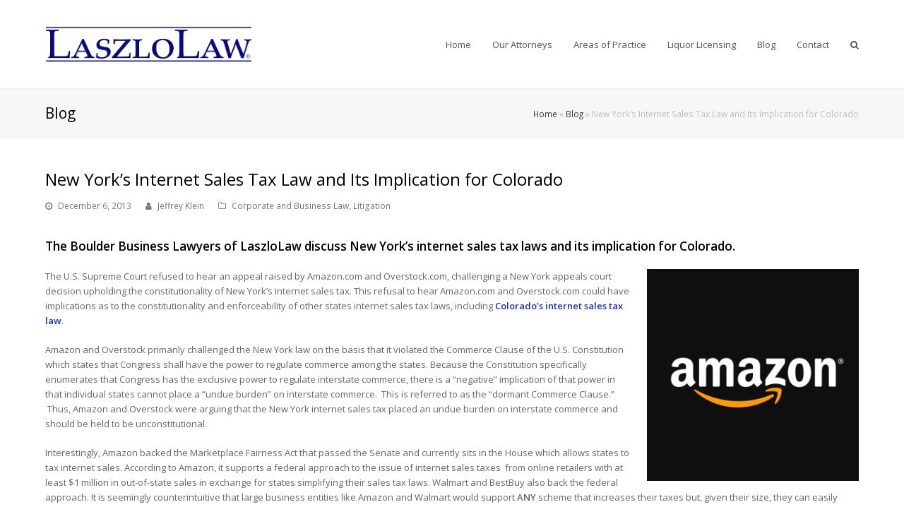

--- FILE ---
content_type: text/html; charset=UTF-8
request_url: https://www.laszlolaw.com/boulder-business-lawyer-colorado-internet-sales-tax/
body_size: 13942
content:
<!DOCTYPE html>
<html lang="en" itemscope itemtype="http://schema.org/WebPage">
<head>
<meta charset="UTF-8">
<link rel="profile" href="http://gmpg.org/xfn/11">
<meta name='robots' content='index, follow, max-image-preview:large, max-snippet:-1, max-video-preview:-1' />
<meta name="viewport" content="width=device-width, initial-scale=1">
<meta name="generator" content="Total WordPress Theme 4.6.1" />
<meta http-equiv="X-UA-Compatible" content="IE=edge" />

	<!-- This site is optimized with the Yoast SEO plugin v20.2.1 - https://yoast.com/wordpress/plugins/seo/ -->
	<title>Boulder Business Lawyer | LaszloLaw | Colorado&#039;s Internet Sales Tax</title>
	<meta name="description" content="The Boulder business lawyers of LaszloLaw counsel established and startup businesses on a variety of legal needs, including business formation, litigation and risk management concerns, and trademarks. Contact our Boulder business lawyers today at 303-926-0410 or online today." />
	<link rel="canonical" href="https://www.laszlolaw.com/boulder-business-lawyer-colorado-internet-sales-tax/" />
	<meta property="og:locale" content="en_US" />
	<meta property="og:type" content="article" />
	<meta property="og:title" content="Boulder Business Lawyer | LaszloLaw | Colorado&#039;s Internet Sales Tax" />
	<meta property="og:description" content="The Boulder business lawyers of LaszloLaw counsel established and startup businesses on a variety of legal needs, including business formation, litigation and risk management concerns, and trademarks. Contact our Boulder business lawyers today at 303-926-0410 or online today." />
	<meta property="og:url" content="https://www.laszlolaw.com/boulder-business-lawyer-colorado-internet-sales-tax/" />
	<meta property="og:site_name" content="LaszloLaw" />
	<meta property="article:published_time" content="2013-12-06T20:21:02+00:00" />
	<meta name="author" content="Jeffrey Klein" />
	<meta name="twitter:card" content="summary_large_image" />
	<meta name="twitter:creator" content="@laszlolaw" />
	<meta name="twitter:site" content="@laszlolaw" />
	<meta name="twitter:label1" content="Written by" />
	<meta name="twitter:data1" content="Jeffrey Klein" />
	<meta name="twitter:label2" content="Est. reading time" />
	<meta name="twitter:data2" content="4 minutes" />
	<script type="application/ld+json" class="yoast-schema-graph">{"@context":"https://schema.org","@graph":[{"@type":"Article","@id":"https://www.laszlolaw.com/boulder-business-lawyer-colorado-internet-sales-tax/#article","isPartOf":{"@id":"https://www.laszlolaw.com/boulder-business-lawyer-colorado-internet-sales-tax/"},"author":{"name":"Jeffrey Klein","@id":"https://www.laszlolaw.com/#/schema/person/bd20e52e05f8156ac65e399a67122756"},"headline":"New York&#8217;s Internet Sales Tax Law and Its Implication for Colorado","datePublished":"2013-12-06T20:21:02+00:00","dateModified":"2013-12-06T20:21:02+00:00","mainEntityOfPage":{"@id":"https://www.laszlolaw.com/boulder-business-lawyer-colorado-internet-sales-tax/"},"wordCount":864,"publisher":{"@id":"https://www.laszlolaw.com/#organization"},"image":{"@id":"https://www.laszlolaw.com/boulder-business-lawyer-colorado-internet-sales-tax/#primaryimage"},"thumbnailUrl":"","keywords":["amazon","boulder business attorney","boulder business lawyer","colorado business attorney","colorado business lawyer","colorado internet sales tax","new york internet sales tax","overstock"],"articleSection":["Corporate and Business Law","Litigation"],"inLanguage":"en"},{"@type":"WebPage","@id":"https://www.laszlolaw.com/boulder-business-lawyer-colorado-internet-sales-tax/","url":"https://www.laszlolaw.com/boulder-business-lawyer-colorado-internet-sales-tax/","name":"Boulder Business Lawyer | LaszloLaw | Colorado's Internet Sales Tax","isPartOf":{"@id":"https://www.laszlolaw.com/#website"},"primaryImageOfPage":{"@id":"https://www.laszlolaw.com/boulder-business-lawyer-colorado-internet-sales-tax/#primaryimage"},"image":{"@id":"https://www.laszlolaw.com/boulder-business-lawyer-colorado-internet-sales-tax/#primaryimage"},"thumbnailUrl":"","datePublished":"2013-12-06T20:21:02+00:00","dateModified":"2013-12-06T20:21:02+00:00","description":"The Boulder business lawyers of LaszloLaw counsel established and startup businesses on a variety of legal needs, including business formation, litigation and risk management concerns, and trademarks. Contact our Boulder business lawyers today at 303-926-0410 or online today.","breadcrumb":{"@id":"https://www.laszlolaw.com/boulder-business-lawyer-colorado-internet-sales-tax/#breadcrumb"},"inLanguage":"en","potentialAction":[{"@type":"ReadAction","target":["https://www.laszlolaw.com/boulder-business-lawyer-colorado-internet-sales-tax/"]}]},{"@type":"ImageObject","inLanguage":"en","@id":"https://www.laszlolaw.com/boulder-business-lawyer-colorado-internet-sales-tax/#primaryimage","url":"","contentUrl":""},{"@type":"BreadcrumbList","@id":"https://www.laszlolaw.com/boulder-business-lawyer-colorado-internet-sales-tax/#breadcrumb","itemListElement":[{"@type":"ListItem","position":1,"name":"Home","item":"https://www.laszlolaw.com/"},{"@type":"ListItem","position":2,"name":"Blog","item":"https://www.laszlolaw.com/?page_id=2648"},{"@type":"ListItem","position":3,"name":"New York&#8217;s Internet Sales Tax Law and Its Implication for Colorado"}]},{"@type":"WebSite","@id":"https://www.laszlolaw.com/#website","url":"https://www.laszlolaw.com/","name":"LaszloLaw","description":"Boulder Colorado Attorney","publisher":{"@id":"https://www.laszlolaw.com/#organization"},"potentialAction":[{"@type":"SearchAction","target":{"@type":"EntryPoint","urlTemplate":"https://www.laszlolaw.com/?s={search_term_string}"},"query-input":"required name=search_term_string"}],"inLanguage":"en"},{"@type":"Organization","@id":"https://www.laszlolaw.com/#organization","name":"LaszloLaw","url":"https://www.laszlolaw.com/","logo":{"@type":"ImageObject","inLanguage":"en","@id":"https://www.laszlolaw.com/#/schema/logo/image/","url":"https://i0.wp.com/www.laszlolaw.com/wp-content/uploads/2017/03/LaszloLaw-LOGO-BLUE-with-R-and-LINES.png?fit=2741%2C597&ssl=1","contentUrl":"https://i0.wp.com/www.laszlolaw.com/wp-content/uploads/2017/03/LaszloLaw-LOGO-BLUE-with-R-and-LINES.png?fit=2741%2C597&ssl=1","width":2741,"height":597,"caption":"LaszloLaw"},"image":{"@id":"https://www.laszlolaw.com/#/schema/logo/image/"},"sameAs":["https://twitter.com/laszlolaw"]},{"@type":"Person","@id":"https://www.laszlolaw.com/#/schema/person/bd20e52e05f8156ac65e399a67122756","name":"Jeffrey Klein","image":{"@type":"ImageObject","inLanguage":"en","@id":"https://www.laszlolaw.com/#/schema/person/image/","url":"https://secure.gravatar.com/avatar/9b9c4c06bbb7015c53a59b3fb336cc90?s=96&d=mm&r=g","contentUrl":"https://secure.gravatar.com/avatar/9b9c4c06bbb7015c53a59b3fb336cc90?s=96&d=mm&r=g","caption":"Jeffrey Klein"},"url":"https://www.laszlolaw.com/author/jklein/"}]}</script>
	<!-- / Yoast SEO plugin. -->


<link rel='dns-prefetch' href='//fonts.googleapis.com' />
<link rel='dns-prefetch' href='//v0.wordpress.com' />
<link rel='dns-prefetch' href='//i0.wp.com' />
<link rel="alternate" type="application/rss+xml" title="LaszloLaw &raquo; Feed" href="https://www.laszlolaw.com/feed/" />
<link rel="alternate" type="application/rss+xml" title="LaszloLaw &raquo; Comments Feed" href="https://www.laszlolaw.com/comments/feed/" />
<link rel='stylesheet' id='js_composer_front-css' href='https://www.laszlolaw.com/wp-content/plugins/js_composer/assets/css/js_composer.min.css?ver=6.10.0' type='text/css' media='all' />
<link rel='stylesheet' id='wp-block-library-css' href='https://www.laszlolaw.com/wp-includes/css/dist/block-library/style.min.css?ver=6.1.9' type='text/css' media='all' />
<style id='wp-block-library-inline-css' type='text/css'>
.has-text-align-justify{text-align:justify;}
</style>
<link rel='stylesheet' id='mediaelement-css' href='https://www.laszlolaw.com/wp-includes/js/mediaelement/mediaelementplayer-legacy.min.css?ver=4.2.17' type='text/css' media='all' />
<link rel='stylesheet' id='wp-mediaelement-css' href='https://www.laszlolaw.com/wp-includes/js/mediaelement/wp-mediaelement.min.css?ver=6.1.9' type='text/css' media='all' />
<link rel='stylesheet' id='classic-theme-styles-css' href='https://www.laszlolaw.com/wp-includes/css/classic-themes.min.css?ver=1' type='text/css' media='all' />
<style id='global-styles-inline-css' type='text/css'>
body{--wp--preset--color--black: #000000;--wp--preset--color--cyan-bluish-gray: #abb8c3;--wp--preset--color--white: #ffffff;--wp--preset--color--pale-pink: #f78da7;--wp--preset--color--vivid-red: #cf2e2e;--wp--preset--color--luminous-vivid-orange: #ff6900;--wp--preset--color--luminous-vivid-amber: #fcb900;--wp--preset--color--light-green-cyan: #7bdcb5;--wp--preset--color--vivid-green-cyan: #00d084;--wp--preset--color--pale-cyan-blue: #8ed1fc;--wp--preset--color--vivid-cyan-blue: #0693e3;--wp--preset--color--vivid-purple: #9b51e0;--wp--preset--gradient--vivid-cyan-blue-to-vivid-purple: linear-gradient(135deg,rgba(6,147,227,1) 0%,rgb(155,81,224) 100%);--wp--preset--gradient--light-green-cyan-to-vivid-green-cyan: linear-gradient(135deg,rgb(122,220,180) 0%,rgb(0,208,130) 100%);--wp--preset--gradient--luminous-vivid-amber-to-luminous-vivid-orange: linear-gradient(135deg,rgba(252,185,0,1) 0%,rgba(255,105,0,1) 100%);--wp--preset--gradient--luminous-vivid-orange-to-vivid-red: linear-gradient(135deg,rgba(255,105,0,1) 0%,rgb(207,46,46) 100%);--wp--preset--gradient--very-light-gray-to-cyan-bluish-gray: linear-gradient(135deg,rgb(238,238,238) 0%,rgb(169,184,195) 100%);--wp--preset--gradient--cool-to-warm-spectrum: linear-gradient(135deg,rgb(74,234,220) 0%,rgb(151,120,209) 20%,rgb(207,42,186) 40%,rgb(238,44,130) 60%,rgb(251,105,98) 80%,rgb(254,248,76) 100%);--wp--preset--gradient--blush-light-purple: linear-gradient(135deg,rgb(255,206,236) 0%,rgb(152,150,240) 100%);--wp--preset--gradient--blush-bordeaux: linear-gradient(135deg,rgb(254,205,165) 0%,rgb(254,45,45) 50%,rgb(107,0,62) 100%);--wp--preset--gradient--luminous-dusk: linear-gradient(135deg,rgb(255,203,112) 0%,rgb(199,81,192) 50%,rgb(65,88,208) 100%);--wp--preset--gradient--pale-ocean: linear-gradient(135deg,rgb(255,245,203) 0%,rgb(182,227,212) 50%,rgb(51,167,181) 100%);--wp--preset--gradient--electric-grass: linear-gradient(135deg,rgb(202,248,128) 0%,rgb(113,206,126) 100%);--wp--preset--gradient--midnight: linear-gradient(135deg,rgb(2,3,129) 0%,rgb(40,116,252) 100%);--wp--preset--duotone--dark-grayscale: url('#wp-duotone-dark-grayscale');--wp--preset--duotone--grayscale: url('#wp-duotone-grayscale');--wp--preset--duotone--purple-yellow: url('#wp-duotone-purple-yellow');--wp--preset--duotone--blue-red: url('#wp-duotone-blue-red');--wp--preset--duotone--midnight: url('#wp-duotone-midnight');--wp--preset--duotone--magenta-yellow: url('#wp-duotone-magenta-yellow');--wp--preset--duotone--purple-green: url('#wp-duotone-purple-green');--wp--preset--duotone--blue-orange: url('#wp-duotone-blue-orange');--wp--preset--font-size--small: 13px;--wp--preset--font-size--medium: 20px;--wp--preset--font-size--large: 36px;--wp--preset--font-size--x-large: 42px;--wp--preset--spacing--20: 0.44rem;--wp--preset--spacing--30: 0.67rem;--wp--preset--spacing--40: 1rem;--wp--preset--spacing--50: 1.5rem;--wp--preset--spacing--60: 2.25rem;--wp--preset--spacing--70: 3.38rem;--wp--preset--spacing--80: 5.06rem;}:where(.is-layout-flex){gap: 0.5em;}body .is-layout-flow > .alignleft{float: left;margin-inline-start: 0;margin-inline-end: 2em;}body .is-layout-flow > .alignright{float: right;margin-inline-start: 2em;margin-inline-end: 0;}body .is-layout-flow > .aligncenter{margin-left: auto !important;margin-right: auto !important;}body .is-layout-constrained > .alignleft{float: left;margin-inline-start: 0;margin-inline-end: 2em;}body .is-layout-constrained > .alignright{float: right;margin-inline-start: 2em;margin-inline-end: 0;}body .is-layout-constrained > .aligncenter{margin-left: auto !important;margin-right: auto !important;}body .is-layout-constrained > :where(:not(.alignleft):not(.alignright):not(.alignfull)){max-width: var(--wp--style--global--content-size);margin-left: auto !important;margin-right: auto !important;}body .is-layout-constrained > .alignwide{max-width: var(--wp--style--global--wide-size);}body .is-layout-flex{display: flex;}body .is-layout-flex{flex-wrap: wrap;align-items: center;}body .is-layout-flex > *{margin: 0;}:where(.wp-block-columns.is-layout-flex){gap: 2em;}.has-black-color{color: var(--wp--preset--color--black) !important;}.has-cyan-bluish-gray-color{color: var(--wp--preset--color--cyan-bluish-gray) !important;}.has-white-color{color: var(--wp--preset--color--white) !important;}.has-pale-pink-color{color: var(--wp--preset--color--pale-pink) !important;}.has-vivid-red-color{color: var(--wp--preset--color--vivid-red) !important;}.has-luminous-vivid-orange-color{color: var(--wp--preset--color--luminous-vivid-orange) !important;}.has-luminous-vivid-amber-color{color: var(--wp--preset--color--luminous-vivid-amber) !important;}.has-light-green-cyan-color{color: var(--wp--preset--color--light-green-cyan) !important;}.has-vivid-green-cyan-color{color: var(--wp--preset--color--vivid-green-cyan) !important;}.has-pale-cyan-blue-color{color: var(--wp--preset--color--pale-cyan-blue) !important;}.has-vivid-cyan-blue-color{color: var(--wp--preset--color--vivid-cyan-blue) !important;}.has-vivid-purple-color{color: var(--wp--preset--color--vivid-purple) !important;}.has-black-background-color{background-color: var(--wp--preset--color--black) !important;}.has-cyan-bluish-gray-background-color{background-color: var(--wp--preset--color--cyan-bluish-gray) !important;}.has-white-background-color{background-color: var(--wp--preset--color--white) !important;}.has-pale-pink-background-color{background-color: var(--wp--preset--color--pale-pink) !important;}.has-vivid-red-background-color{background-color: var(--wp--preset--color--vivid-red) !important;}.has-luminous-vivid-orange-background-color{background-color: var(--wp--preset--color--luminous-vivid-orange) !important;}.has-luminous-vivid-amber-background-color{background-color: var(--wp--preset--color--luminous-vivid-amber) !important;}.has-light-green-cyan-background-color{background-color: var(--wp--preset--color--light-green-cyan) !important;}.has-vivid-green-cyan-background-color{background-color: var(--wp--preset--color--vivid-green-cyan) !important;}.has-pale-cyan-blue-background-color{background-color: var(--wp--preset--color--pale-cyan-blue) !important;}.has-vivid-cyan-blue-background-color{background-color: var(--wp--preset--color--vivid-cyan-blue) !important;}.has-vivid-purple-background-color{background-color: var(--wp--preset--color--vivid-purple) !important;}.has-black-border-color{border-color: var(--wp--preset--color--black) !important;}.has-cyan-bluish-gray-border-color{border-color: var(--wp--preset--color--cyan-bluish-gray) !important;}.has-white-border-color{border-color: var(--wp--preset--color--white) !important;}.has-pale-pink-border-color{border-color: var(--wp--preset--color--pale-pink) !important;}.has-vivid-red-border-color{border-color: var(--wp--preset--color--vivid-red) !important;}.has-luminous-vivid-orange-border-color{border-color: var(--wp--preset--color--luminous-vivid-orange) !important;}.has-luminous-vivid-amber-border-color{border-color: var(--wp--preset--color--luminous-vivid-amber) !important;}.has-light-green-cyan-border-color{border-color: var(--wp--preset--color--light-green-cyan) !important;}.has-vivid-green-cyan-border-color{border-color: var(--wp--preset--color--vivid-green-cyan) !important;}.has-pale-cyan-blue-border-color{border-color: var(--wp--preset--color--pale-cyan-blue) !important;}.has-vivid-cyan-blue-border-color{border-color: var(--wp--preset--color--vivid-cyan-blue) !important;}.has-vivid-purple-border-color{border-color: var(--wp--preset--color--vivid-purple) !important;}.has-vivid-cyan-blue-to-vivid-purple-gradient-background{background: var(--wp--preset--gradient--vivid-cyan-blue-to-vivid-purple) !important;}.has-light-green-cyan-to-vivid-green-cyan-gradient-background{background: var(--wp--preset--gradient--light-green-cyan-to-vivid-green-cyan) !important;}.has-luminous-vivid-amber-to-luminous-vivid-orange-gradient-background{background: var(--wp--preset--gradient--luminous-vivid-amber-to-luminous-vivid-orange) !important;}.has-luminous-vivid-orange-to-vivid-red-gradient-background{background: var(--wp--preset--gradient--luminous-vivid-orange-to-vivid-red) !important;}.has-very-light-gray-to-cyan-bluish-gray-gradient-background{background: var(--wp--preset--gradient--very-light-gray-to-cyan-bluish-gray) !important;}.has-cool-to-warm-spectrum-gradient-background{background: var(--wp--preset--gradient--cool-to-warm-spectrum) !important;}.has-blush-light-purple-gradient-background{background: var(--wp--preset--gradient--blush-light-purple) !important;}.has-blush-bordeaux-gradient-background{background: var(--wp--preset--gradient--blush-bordeaux) !important;}.has-luminous-dusk-gradient-background{background: var(--wp--preset--gradient--luminous-dusk) !important;}.has-pale-ocean-gradient-background{background: var(--wp--preset--gradient--pale-ocean) !important;}.has-electric-grass-gradient-background{background: var(--wp--preset--gradient--electric-grass) !important;}.has-midnight-gradient-background{background: var(--wp--preset--gradient--midnight) !important;}.has-small-font-size{font-size: var(--wp--preset--font-size--small) !important;}.has-medium-font-size{font-size: var(--wp--preset--font-size--medium) !important;}.has-large-font-size{font-size: var(--wp--preset--font-size--large) !important;}.has-x-large-font-size{font-size: var(--wp--preset--font-size--x-large) !important;}
.wp-block-navigation a:where(:not(.wp-element-button)){color: inherit;}
:where(.wp-block-columns.is-layout-flex){gap: 2em;}
.wp-block-pullquote{font-size: 1.5em;line-height: 1.6;}
</style>
<link rel='stylesheet' id='contact-form-7-css' href='https://www.laszlolaw.com/wp-content/plugins/contact-form-7/includes/css/styles.css?ver=5.7.4' type='text/css' media='all' />
<link rel='stylesheet' id='wpex-style-css' href='https://www.laszlolaw.com/wp-content/themes/Total/style.css?ver=4.6.1' type='text/css' media='all' />
<link rel='stylesheet' id='wpex-google-font-open-sans-css' href='//fonts.googleapis.com/css?family=Open+Sans:100,200,300,400,500,600,700,800,900,100i,200i,300i,400i,500i,600i,700i,800i,900i&#038;subset=latin' type='text/css' media='all' />
<link rel='stylesheet' id='wpex-visual-composer-css' href='https://www.laszlolaw.com/wp-content/themes/Total/assets/css/wpex-visual-composer.css?ver=4.6.1' type='text/css' media='all' />
<link rel='stylesheet' id='wpex-visual-composer-extend-css' href='https://www.laszlolaw.com/wp-content/themes/Total/assets/css/wpex-visual-composer-extend.css?ver=4.6.1' type='text/css' media='all' />
<!--[if IE 8]>
<link rel='stylesheet' id='wpex-ie8-css' href='https://www.laszlolaw.com/wp-content/themes/Total/assets/css/wpex-ie8.css?ver=4.6.1' type='text/css' media='all' />
<![endif]-->
<!--[if IE 9]>
<link rel='stylesheet' id='wpex-ie9-css' href='https://www.laszlolaw.com/wp-content/themes/Total/assets/css/wpex-ie9.css?ver=4.6.1' type='text/css' media='all' />
<![endif]-->
<link rel='stylesheet' id='wpex-responsive-css' href='https://www.laszlolaw.com/wp-content/themes/Total/assets/css/wpex-responsive.css?ver=4.6.1' type='text/css' media='all' />
<link rel='stylesheet' id='social-logos-css' href='https://www.laszlolaw.com/wp-content/plugins/jetpack/_inc/social-logos/social-logos.min.css?ver=11.9' type='text/css' media='all' />
<link rel='stylesheet' id='jetpack_css-css' href='https://www.laszlolaw.com/wp-content/plugins/jetpack/css/jetpack.css?ver=11.9' type='text/css' media='all' />
<!--[if lt IE 9]>
<script type='text/javascript' src='https://www.laszlolaw.com/wp-content/themes/Total/assets/js/dynamic/html5.js?ver=4.6.1' id='wpex-html5shiv-js'></script>
<![endif]-->
<script type='text/javascript' src='https://www.laszlolaw.com/wp-includes/js/jquery/jquery.min.js?ver=3.6.1' id='jquery-core-js'></script>
<script type='text/javascript' src='https://www.laszlolaw.com/wp-includes/js/jquery/jquery-migrate.min.js?ver=3.3.2' id='jquery-migrate-js'></script>
<link rel="https://api.w.org/" href="https://www.laszlolaw.com/wp-json/" /><link rel="alternate" type="application/json" href="https://www.laszlolaw.com/wp-json/wp/v2/posts/1897" /><link rel="EditURI" type="application/rsd+xml" title="RSD" href="https://www.laszlolaw.com/xmlrpc.php?rsd" />
<link rel="wlwmanifest" type="application/wlwmanifest+xml" href="https://www.laszlolaw.com/wp-includes/wlwmanifest.xml" />
<meta name="generator" content="WordPress 6.1.9" />
<link rel='shortlink' href='https://wp.me/p8vOnR-uB' />
<link rel="alternate" type="application/json+oembed" href="https://www.laszlolaw.com/wp-json/oembed/1.0/embed?url=https%3A%2F%2Fwww.laszlolaw.com%2Fboulder-business-lawyer-colorado-internet-sales-tax%2F" />
<link rel="alternate" type="text/xml+oembed" href="https://www.laszlolaw.com/wp-json/oembed/1.0/embed?url=https%3A%2F%2Fwww.laszlolaw.com%2Fboulder-business-lawyer-colorado-internet-sales-tax%2F&#038;format=xml" />
<!-- Global site tag (gtag.js) - Google Analytics -->
<script async src="https://www.googletagmanager.com/gtag/js?id=UA-11667001-1"></script>
<script>
  window.dataLayer = window.dataLayer || [];
  function gtag(){dataLayer.push(arguments);}
  gtag('js', new Date());

  gtag('config', 'UA-11667001-1');
</script>	<style>img#wpstats{display:none}</style>
		<link rel="icon" href="https://i0.wp.com/www.laszlolaw.com/wp-content/uploads/2023/03/LaszloLaw-L-16x16-1.png?fit=16%2C16&#038;ssl=1" sizes="32x32"><link rel="shortcut icon" href="https://i0.wp.com/www.laszlolaw.com/wp-content/uploads/2023/03/LaszloLaw-L-16x16-1.png?fit=16%2C16&#038;ssl=1"><noscript><style type="text/css">body .wpex-vc-row-stretched, body .vc_row-o-full-height { visibility: visible; }</style></noscript><noscript><style> .wpb_animate_when_almost_visible { opacity: 1; }</style></noscript><style type="text/css" data-type="wpex-css" id="wpex-css">/*ACCENT COLOR*/.wpex-carousel-woocommerce .wpex-carousel-entry-details,a,.wpex-accent-color,#site-navigation .dropdown-menu a:hover,#site-navigation .dropdown-menu >.current-menu-item >a,#site-navigation .dropdown-menu >.current-menu-parent >a,h1 a:hover,h2 a:hover,a:hover h2,h3 a:hover,h4 a:hover,h5 a:hover,h6 a:hover,.entry-title a:hover,.modern-menu-widget a:hover,.theme-button.outline,.theme-button.clean{color:#1c33a8}.vcex-skillbar-bar,.vcex-icon-box.style-five.link-wrap:hover,.vcex-icon-box.style-four.link-wrap:hover,.vcex-recent-news-date span.month,.vcex-pricing.featured .vcex-pricing-header,.vcex-testimonials-fullslider .sp-button:hover,.vcex-testimonials-fullslider .sp-selected-button,.vcex-social-links a:hover,.vcex-testimonials-fullslider.light-skin .sp-button:hover,.vcex-testimonials-fullslider.light-skin .sp-selected-button,.vcex-divider-dots span,.vcex-testimonials-fullslider .sp-button.sp-selected-button,.vcex-testimonials-fullslider .sp-button:hover,.wpex-accent-bg,.post-edit a,.background-highlight,input[type="submit"],.theme-button,button,.theme-button.outline:hover,.active .theme-button,.theme-button.active,#main .tagcloud a:hover,.post-tags a:hover,.wpex-carousel .owl-dot.active,.wpex-carousel .owl-prev,.wpex-carousel .owl-next,body #header-two-search #header-two-search-submit,#site-navigation .menu-button >a >span.link-inner,.modern-menu-widget li.current-menu-item a,#sidebar .widget_nav_menu .current-menu-item >a,.widget_nav_menu_accordion .widget_nav_menu .current-menu-item >a,#wp-calendar caption,#wp-calendar tbody td:hover a,.navbar-style-six .dropdown-menu >.current-menu-item >a,.navbar-style-six .dropdown-menu >.current-menu-parent >a,#wpex-sfb-l,#wpex-sfb-r,#wpex-sfb-t,#wpex-sfb-b,#site-scroll-top:hover{background-color:#1c33a8}.vcex-heading-bottom-border-w-color .vcex-heading-inner{border-bottom-color:#1c33a8}.wpb_tabs.tab-style-alternative-two .wpb_tabs_nav li.ui-tabs-active a{border-bottom-color:#1c33a8}.theme-button.outline{border-color:#1c33a8}#searchform-dropdown{border-color:#1c33a8}.toggle-bar-btn:hover{border-top-color:#1c33a8;border-right-color:#1c33a8}body #site-navigation-wrap.nav-dropdown-top-border .dropdown-menu >li >ul{border-top-color:#1c33a8}.theme-heading.border-w-color span.text{border-bottom-color:#1c33a8}/*ACCENT HOVER COLOR*/.post-edit a:hover,.theme-button:hover,input[type="submit"]:hover,button:hover,.wpex-carousel .owl-prev:hover,.wpex-carousel .owl-next:hover,#site-navigation .menu-button >a >span.link-inner:hover{background-color:#1c33a8}/*TYPOGRAPHY*/body{font-family:"Open Sans"}/*CUSTOMIZER STYLING*/@media only screen and (min-width:960px){#site-logo img{max-width:300px}}@media only screen and (min-width:768px) and (max-width:959px){#site-logo img{max-width:200px}}.full-width-main-layout .container,.full-width-main-layout .vc_row-fluid.container,.boxed-main-layout #wrap{width:1500px}.vc_column-inner{margin-bottom:40px}</style></head>

<body class="post-template-default single single-post postid-1897 single-format-standard wp-custom-logo wpex-theme wpex-responsive full-width-main-layout no-composer wpex-live-site content-Right Sidebar post-in-category-corporate-and-business-law post-in-category-litigation has-breadcrumbs sidebar-widget-icons hasnt-overlay-header wpex-mobile-toggle-menu-icon_buttons has-mobile-menu wpex-share-p-horizontal wpb-js-composer js-comp-ver-6.10.0 vc_responsive">

	
<a href="#content" class="skip-to-content">skip to Main Content</a><span data-ls_id="#site_top"></span>
	<div id="outer-wrap" class="clr">

		
		<div id="wrap" class="clr">

			

<header id="site-header" class="header-one fixed-scroll dyn-styles clr" itemscope="itemscope" itemtype="http://schema.org/WPHeader">

	
	<div id="site-header-inner" class="container clr">

		
<div id="site-logo" class="site-branding clr header-one-logo">
	<div id="site-logo-inner" class="clr"><a href="https://www.laszlolaw.com/" rel="home" class="main-logo"><img src="https://i0.wp.com/www.laszlolaw.com/wp-content/uploads/2017/03/LaszloLaw-LOGO-BLUE-with-R-and-LINES.png?fit=2741%2C597&#038;ssl=1" alt="LaszloLaw" class="logo-img" data-no-retina="data-no-retina" /></a></div>
</div>
	
	<div id="site-navigation-wrap" class="navbar-style-one wpex-dropdowns-caret clr">

		<nav id="site-navigation" class="navigation main-navigation clr" itemscope="itemscope" itemtype="http://schema.org/SiteNavigationElement">

			
				<ul id="menu-nav" class="dropdown-menu sf-menu"><li id="menu-item-18862" class="menu-item menu-item-type-custom menu-item-object-custom menu-item-home menu-item-18862"><a href="https://www.laszlolaw.com/"><span class="link-inner">Home</span></a></li>
<li id="menu-item-18815" class="menu-item menu-item-type-custom menu-item-object-custom menu-item-has-children dropdown menu-item-18815"><a href="https://www.laszlolaw.com/about/"><span class="link-inner">Our Attorneys</span></a>
<ul class="sub-menu">
	<li id="menu-item-18823" class="menu-item menu-item-type-custom menu-item-object-custom menu-item-18823"><a href="https://www.laszlolaw.com/theodore-e-laszlo-jr/"><span class="link-inner">Theodore E Laszlo Jr.</span></a></li>
	<li id="menu-item-18824" class="menu-item menu-item-type-custom menu-item-object-custom menu-item-18824"><a href="https://www.laszlolaw.com/michael-j-laszlo/"><span class="link-inner">Michael J. Laszlo</span></a></li>
	<li id="menu-item-18825" class="menu-item menu-item-type-custom menu-item-object-custom menu-item-18825"><a href="https://www.laszlolaw.com/veronica-vecchio/"><span class="link-inner">Veronica L. Vecchio</span></a></li>
</ul>
</li>
<li id="menu-item-18828" class="menu-item menu-item-type-custom menu-item-object-custom menu-item-has-children dropdown menu-item-18828"><a href="https://www.laszlolaw.com/areas-of-practice/"><span class="link-inner">Areas of Practice</span></a>
<ul class="sub-menu">
	<li id="menu-item-18829" class="menu-item menu-item-type-custom menu-item-object-custom menu-item-has-children dropdown menu-item-18829"><a href="https://www.laszlolaw.com/areas-of-practice/boulder-business-lawyers/"><span class="link-inner">Corporate &#038; Business<span class="nav-arrow second-level fa fa-angle-right"></span></span></a>
	<ul class="sub-menu">
		<li id="menu-item-18830" class="menu-item menu-item-type-custom menu-item-object-custom menu-item-18830"><a href="https://www.laszlolaw.com/entity-selection-and-formation/"><span class="link-inner">Business Formation</span></a></li>
		<li id="menu-item-18831" class="menu-item menu-item-type-custom menu-item-object-custom menu-item-18831"><a href="https://www.laszlolaw.com/contracts-and-transactions/"><span class="link-inner">Contracts and Transactions</span></a></li>
		<li id="menu-item-18832" class="menu-item menu-item-type-custom menu-item-object-custom menu-item-18832"><a href="https://www.laszlolaw.com/areas-of-practice/outside-general-counsel/"><span class="link-inner">Outside General Counsel</span></a></li>
		<li id="menu-item-18833" class="menu-item menu-item-type-custom menu-item-object-custom menu-item-18833"><a href="https://www.laszlolaw.com/general-corporate-representation/"><span class="link-inner">General Corporate Representation</span></a></li>
		<li id="menu-item-18834" class="menu-item menu-item-type-custom menu-item-object-custom menu-item-18834"><a href="https://www.laszlolaw.com/areas-of-practice/mergers-acquisitions/"><span class="link-inner">Mergers &#038; Acquisitions</span></a></li>
		<li id="menu-item-18835" class="menu-item menu-item-type-custom menu-item-object-custom menu-item-18835"><a href="https://www.laszlolaw.com/areas-of-practice/trademark-and-copyright/"><span class="link-inner">Trademark and Copyright</span></a></li>
		<li id="menu-item-18836" class="menu-item menu-item-type-custom menu-item-object-custom menu-item-18836"><a href="https://www.laszlolaw.com/areas-of-practice/restaurant-hospitality/"><span class="link-inner">Restaurant &#038; Hospitality</span></a></li>
	</ul>
</li>
	<li id="menu-item-18837" class="menu-item menu-item-type-custom menu-item-object-custom menu-item-has-children dropdown menu-item-18837"><a href="https://www.laszlolaw.com/areas-of-practice/civil-litigation/"><span class="link-inner">Litigation<span class="nav-arrow second-level fa fa-angle-right"></span></span></a>
	<ul class="sub-menu">
		<li id="menu-item-18838" class="menu-item menu-item-type-custom menu-item-object-custom menu-item-18838"><a href="https://www.laszlolaw.com/commercial-business-litigation/"><span class="link-inner">Commercial &#038; Business</span></a></li>
		<li id="menu-item-18839" class="menu-item menu-item-type-custom menu-item-object-custom menu-item-18839"><a href="https://www.laszlolaw.com/shareholder-partner-disputes/"><span class="link-inner">Partnership Disputes</span></a></li>
		<li id="menu-item-18840" class="menu-item menu-item-type-custom menu-item-object-custom menu-item-18840"><a href="https://www.laszlolaw.com/areas-of-practice/civil-litigation/trademark-and-trade-secrets/"><span class="link-inner">Trademark, Trade Secrets and Copyright</span></a></li>
		<li id="menu-item-18841" class="menu-item menu-item-type-custom menu-item-object-custom menu-item-18841"><a href="https://www.laszlolaw.com/areas-of-practice/insurance-defense/"><span class="link-inner">Insurance Defense</span></a></li>
		<li id="menu-item-18842" class="menu-item menu-item-type-custom menu-item-object-custom menu-item-18842"><a href="https://www.laszlolaw.com/areas-of-practice/appeals/"><span class="link-inner">Appeals</span></a></li>
		<li id="menu-item-18843" class="menu-item menu-item-type-custom menu-item-object-custom menu-item-18843"><a href="https://www.laszlolaw.com/areas-of-practice/civil-litigation/colorado-local-counsel-pro-hac-vice/"><span class="link-inner">Colorado Local Counsel and Pro Hac Vice</span></a></li>
	</ul>
</li>
	<li id="menu-item-18844" class="menu-item menu-item-type-custom menu-item-object-custom menu-item-18844"><a href="https://www.laszlolaw.com/areas-of-practice/liquor-law/"><span class="link-inner">Beverage Law</span></a></li>
</ul>
</li>
<li id="menu-item-18845" class="menu-item menu-item-type-custom menu-item-object-custom menu-item-has-children dropdown menu-item-18845"><a href="https://www.laszlolaw.com/areas-of-practice/colorado-liquor-license-lawyer/"><span class="link-inner">Liquor Licensing</span></a>
<ul class="sub-menu">
	<li id="menu-item-18846" class="menu-item menu-item-type-custom menu-item-object-custom menu-item-18846"><a href="https://www.laszlolaw.com/liquor-licensing/restaurants-and-bars/"><span class="link-inner">Restaurants and Bars</span></a></li>
	<li id="menu-item-18847" class="menu-item menu-item-type-custom menu-item-object-custom menu-item-18847"><a href="https://www.laszlolaw.com/areas-of-practice/liquor-law/distilleries/"><span class="link-inner">Distilleries</span></a></li>
	<li id="menu-item-18848" class="menu-item menu-item-type-custom menu-item-object-custom menu-item-18848"><a href="https://www.laszlolaw.com/areas-of-practice/liquor-law/breweries/"><span class="link-inner">Breweries</span></a></li>
	<li id="menu-item-18849" class="menu-item menu-item-type-custom menu-item-object-custom menu-item-18849"><a href="https://www.laszlolaw.com/areas-of-practice/liquor-law/wine-law/"><span class="link-inner">Wineries</span></a></li>
	<li id="menu-item-19100" class="menu-item menu-item-type-post_type menu-item-object-page menu-item-19100"><a href="https://www.laszlolaw.com/areas-of-practice/colorado-liquor-license-lawyer/liquor-license-violations-and-suspensions/"><span class="link-inner">Liquor License Violations and Suspensions</span></a></li>
</ul>
</li>
<li id="menu-item-18850" class="menu-item menu-item-type-custom menu-item-object-custom menu-item-18850"><a href="https://www.laszlolaw.com/business-law-blog/"><span class="link-inner">Blog</span></a></li>
<li id="menu-item-18851" class="menu-item menu-item-type-custom menu-item-object-custom menu-item-has-children dropdown menu-item-18851"><a href="https://www.laszlolaw.com/contact-boulder-business-lawyer/"><span class="link-inner">Contact</span></a>
<ul class="sub-menu">
	<li id="menu-item-18852" class="menu-item menu-item-type-custom menu-item-object-custom menu-item-18852"><a href="https://www.laszlolaw.com/our-office/"><span class="link-inner">Our Office</span></a></li>
</ul>
</li>
<li class="search-toggle-li wpex-menu-extra"><a href="#" class="site-search-toggle search-dropdown-toggle"><span class="link-inner"><span class="wpex-menu-search-text">Search</span><span class="wpex-menu-search-icon fa fa-search" aria-hidden="true"></span></span></a></li></ul>
			
		</nav><!-- #site-navigation -->

	</div><!-- #site-navigation-wrap -->

	

<div id="mobile-menu" class="clr wpex-mobile-menu-toggle wpex-hidden"><a href="#" class="mobile-menu-toggle"><span class="wpex-bars" aria-hidden="true"><span></span></span><span class="screen-reader-text">Open Mobile Menu</span></a></div>
<div id="searchform-dropdown" class="header-searchform-wrap clr" data-placeholder="Search" data-disable-autocomplete="true">
	
<form method="get" class="searchform" action="https://www.laszlolaw.com/">
	<label>
		<span class="screen-reader-text">Search</span>
		<input type="search" class="field" name="s" placeholder="Search" />
	</label>
			<button type="submit" class="searchform-submit"><span class="fa fa-search" aria-hidden="true"></span><span class="screen-reader-text">Submit</span></button>
</form></div>
	</div><!-- #site-header-inner -->

	
</header><!-- #header -->


			
			<main id="main" class="site-main clr">

				

<header class="page-header wpex-supports-mods">
	
		
	<div class="page-header-inner container clr">
		<span class="page-header-title wpex-clr"><span>Blog</span></span><nav class="site-breadcrumbs wpex-clr hidden-phone position-absolute has-js-fix"><span class="breadcrumb-trail"><span><span><a href="https://www.laszlolaw.com/">Home</a></span> &raquo; <span><a href="https://www.laszlolaw.com/?page_id=2648">Blog</a></span> &raquo; <span class="breadcrumb_last">New York&#8217;s Internet Sales Tax Law and Its Implication for Colorado</span></span></span></nav>	</div><!-- .page-header-inner -->

	
</header><!-- .page-header -->


	<div id="content-wrap" class="container clr">

		
		<div id="primary" class="content-area clr">

			
			<div id="content" class="site-content clr">

				
				
<article id="single-blocks" class="single-blog-article clr">

	
<header class="single-blog-header clr">
	<h1 class="single-post-title entry-title" itemprop="headline">New York&#8217;s Internet Sales Tax Law and Its Implication for Colorado</h1>
</header>
<ul class="meta clr meta-with-title">

	
		
			<li class="meta-date"><span class="fa fa-clock-o" aria-hidden="true"></span><time class="updated" datetime="2013-12-06" itemprop="datePublished" pubdate>December 6, 2013</time></li>

		
	
		
			<li class="meta-author"><span class="fa fa-user" aria-hidden="true"></span><span class="vcard author" itemprop="name"><span class="fn"><a href="https://www.laszlolaw.com/author/jklein/" title="Posts by Jeffrey Klein" rel="author" itemprop="author" itemscope="itemscope" itemtype="http://schema.org/Person">Jeffrey Klein</a></span></span></li>

		
	
		
			<li class="meta-category"><span class="fa fa-folder-o" aria-hidden="true"></span><a href="https://www.laszlolaw.com/category/corporate-and-business-law/" title="Corporate and Business Law" class="term-5">Corporate and Business Law</a>, <a href="https://www.laszlolaw.com/category/litigation/" title="Litigation" class="term-11">Litigation</a></li>

		
	
		
			
		
	
</ul><!-- .meta -->
<div class="single-blog-content entry clr" itemprop="text"><h2>The Boulder Business Lawyers of LaszloLaw discuss New York&#8217;s internet sales tax laws and its implication for Colorado.</h2>
<p><img decoding="async" class="size-medium wp-image-1901 alignright" title="Boulder Business Lawyers | Boulder Business Attorneys" alt="Boulder Business Lawyers | Boulder Business Attorneys" src="https://i0.wp.com/www.laszlolaw.com/wp-content/uploads/2013/12/amazon.png?resize=300%2C300&#038;ssl=1" width="300" height="300" data-recalc-dims="1" />The U.S. Supreme Court refused to hear an appeal raised by Amazon.com and Overstock.com, challenging a New York appeals court decision upholding the constitutionality of New York&#8217;s internet sales tax. This refusal to hear Amazon.com and Overstock.com could have implications as to the constitutionality and enforceability of other states internet sales tax laws, including <strong><a href="https://www.laszlolaw.com/boulder-business-lawyer-colorado-internet-tax/" target="_blank">Colorado&#8217;s internet sales tax law</a></strong>.</p>
<p>Amazon and Overstock primarily challenged the New York law on the basis that it violated the Commerce Clause of the U.S. Constitution which states that Congress shall have the power to regulate commerce among the states. Because the Constitution specifically enumerates that Congress has the exclusive power to regulate interstate commerce, there is a &#8220;negative&#8221; implication of that power in that individual states cannot place a &#8220;undue burden&#8221; on interstate commerce.  This is referred to as the &#8220;dormant Commerce Clause.&#8221;  Thus, Amazon and Overstock were arguing that the New York internet sales tax placed an undue burden on interstate commerce and should be held to be unconstitutional.</p>
<p>Interestingly, Amazon backed the Marketplace Fairness Act that passed the Senate and currently sits in the House which allows states to tax internet sales. According to Amazon, it supports a federal approach to the issue of internet sales taxes  from online retailers with at least $1 million in out-of-state sales in exchange for states simplifying their sales tax laws. Walmart and BestBuy also back the federal approach. It is seemingly counterintuitive that large business entities like Amazon and Walmart would support <strong>ANY</strong> scheme that increases their taxes but, given their size, they can easily withstand the blow of compliance with the various tax regimes across the 50 states.  Medium and smaller retailers may not be so fortunate. Thus, the law is competitively advantageous in the long run to larger retailers.</p>
<p>Turning back to the decision, under the Commerce Clause, state taxes do not create an undue burden on interstate commerce if they meet certain criteria&#8211;at issue here was whether New York&#8217;s internet sales tax was applied to an activity with a &#8220;substantial nexus&#8221; with the taxing state. The New York appeals court determined that New York&#8217;s internet sales tax was applied to an activity with a substantial nexus to New York and thus did not violate the Commerce Clause.</p>
<p>However, while the U.S. Supreme Court&#8217;s refusal to hear the issue on appeal might be seen as a <strong><a href="https://www.chieftain.com/opinion/2075979-120/sales-colorado-tax-state" target="_blank">tacit approval for other states&#8217; internet sales tax laws, including Colorado&#8217;s</a></strong>, the devil is in the details&#8230;as it usually is with the law. The New York specifically targets out-of-state retailers who solicit business though in-state independent contractors or representatives. The statute creates a presumption that an out-of-state retailer is &#8220;soliciting business&#8221; in the state of New York and thus should be taxed if the retailer &#8220;enters into an agreement with a resident of this state under which the resident, for a commission or other consideration, directly or indirectly refers potential customers, whether by a link on an internet website or otherwise, to the seller&#8230;&#8221; Amazon uses hundreds of thousands of &#8220;Associates&#8221; across the world, including in the state of New York, who are paid commission when someone clicks through a link on the Associates&#8217; websites and purchases an item from Amazon. The New York law creates a presumption that Amazon is &#8220;soliciting business&#8221; in New York and should be taxed based on the presence in-state of these commission-based associates.  Amazon can overcome this presumption by showing that:</p>
<blockquote><p>&#8220;&#8216;the only activity&#8217; of its in-state representatives consisted of the placement of Internet links connecting their Web sites to the out-of-state seller&#8217;s Web site, i.e., advertisers only, and that &#8216;none of the resident representatives engage in any solicitation activity in the state targeted at potential New York State customers on behalf of the seller.&#8217; Thus, more than a mere pass-through &#8216;click&#8217; on the Internet was required to impose tax collection responsibilities on the out-of-state sellers. The in-state contractor actually has to <em>engage affirmatively in customer solicitation before the out-of-state vendor becomes subject to the statute</em>.&#8221;</p></blockquote>
<p>However, for Amazon, proving that an Associate did not solicit business and was simply an advertiser might be difficult and potentially burdensome.  But more importantly, according to the appeals court, Amazon&#8217;s very own policies regarding its &#8220;Associates&#8221; suggest that in-state solicitation of business is in fact the purpose of the Associate program and for what the Associate is being compensated. This is apparently the reason New York crafted its internet sales tax laws is such a way&#8211;to target large retailers like Amazon. Consequently, the New York appeals court decision, and the Supreme Court&#8217;s refusal to entertain an appeal, might be rather limited to the facts and law of this case and not necessarily support other states internet sales tax laws.</p>
<h3>Boulder Business Lawyers</h3>
<p>The <strong><a title="Boulder Business Attorneys" href="https://www.laszlolaw.com/areas-of-practice-boulder-business-attorney/boulder-business-lawyer/" target="_blank">Boulder business lawyers</a></strong> of LaszloLaw counsel established and startup businesses on a variety of legal needs, including business formation, litigation and risk management concerns, and trademarks. Contact our Boulder business lawyers today at 303-926-0410 or <strong><a href="https://www.laszlolaw.com/contact-boulder-business-lawyer/">online</a></strong> today.</p>
</div>

<div class="post-tags clr"><a href="https://www.laszlolaw.com/tag/amazon/" rel="tag">amazon</a><a href="https://www.laszlolaw.com/tag/boulder-business-attorney/" rel="tag">boulder business attorney</a><a href="https://www.laszlolaw.com/tag/boulder-business-lawyer/" rel="tag">boulder business lawyer</a><a href="https://www.laszlolaw.com/tag/colorado-business-attorney/" rel="tag">colorado business attorney</a><a href="https://www.laszlolaw.com/tag/colorado-business-lawyer/" rel="tag">colorado business lawyer</a><a href="https://www.laszlolaw.com/tag/colorado-internet-sales-tax/" rel="tag">colorado internet sales tax</a><a href="https://www.laszlolaw.com/tag/new-york-internet-sales-tax/" rel="tag">new york internet sales tax</a><a href="https://www.laszlolaw.com/tag/overstock/" rel="tag">overstock</a></div>	
	<div class="wpex-social-share-wrap clr">
		<div class="wpex-social-share position-horizontal clr"><div class="wpex-social-share position-horizontal clr"><div class="sharedaddy sd-sharing-enabled"><div class="robots-nocontent sd-block sd-social sd-social-icon-text sd-sharing"><h3 class="sd-title">Share this:</h3><div class="sd-content"><ul><li class="share-twitter"><a rel="nofollow noopener noreferrer" data-shared="sharing-twitter-1897" class="share-twitter sd-button share-icon" href="https://www.laszlolaw.com/boulder-business-lawyer-colorado-internet-sales-tax/?share=twitter" target="_blank" title="Click to share on Twitter"><span>Twitter</span></a></li><li class="share-facebook"><a rel="nofollow noopener noreferrer" data-shared="sharing-facebook-1897" class="share-facebook sd-button share-icon" href="https://www.laszlolaw.com/boulder-business-lawyer-colorado-internet-sales-tax/?share=facebook" target="_blank" title="Click to share on Facebook"><span>Facebook</span></a></li><li class="share-end"></li></ul></div></div></div></div></div>
	</div>


	<div class="related-posts clr">

		<div class="theme-heading  related-posts-title"><span class="text">Related Posts</span></div>
		<div class="wpex-row clr">
														
<article class="related-post clr nr-col span_1_of_3 col-1 post-1671 post type-post status-publish format-standard has-post-thumbnail hentry category-corporate-and-business-law tag-colorado-internet-sales-tax tag-direct-marketing-v-bohl tag-sales-and-use-taxes entry has-media">

	
	
		<div class="related-post-content clr">
			<h4 class="related-post-title entry-title">
				<a href="https://www.laszlolaw.com/boulder-business-lawyer-colorado-internet-tax/" rel="bookmark">The Implications of the Colorado Internet Sales Tax Ruling</a>
			</h4><!-- .related-post-title -->
			<div class="related-post-excerpt clr">
				<p>Boulder Business Lawyers of LaszloLaw Changes to Colorado's sales and use tax laws, as applied to out-of-state&hellip;</p>			</div><!-- related-post-excerpt -->
		</div><!-- .related-post-content -->

	
</article><!-- .related-post -->															
<article class="related-post clr nr-col span_1_of_3 col-2 post-120 post type-post status-publish format-standard has-post-thumbnail hentry category-corporate-and-business-law category-employment-law tag-ada tag-disability tag-eeoc tag-employment-law-2 entry has-media">

	
		<figure class="related-post-figure clr ">
			<a href="https://www.laszlolaw.com/boulder-employment-lawyer-news-eeoc-slams-rite-aid/" title="Employment Law News: EEOC Slams Rite Aid With $250,000 In Monetary Damages" rel="bookmark" class="related-post-thumb">
				<img src="https://i0.wp.com/www.laszlolaw.com/wp-content/uploads/2013/06/300px-US-EEOC-Seal.svg_-e1370212480754.png?fit=200%2C200&#038;ssl=1" width="200" height="200" alt="Boulder Employment Lawyers" data-no-retina="" />											</a>
					</figure>

	
	
		<div class="related-post-content clr">
			<h4 class="related-post-title entry-title">
				<a href="https://www.laszlolaw.com/boulder-employment-lawyer-news-eeoc-slams-rite-aid/" rel="bookmark">Employment Law News: EEOC Slams Rite Aid With $250,000 In Monetary Damages</a>
			</h4><!-- .related-post-title -->
			<div class="related-post-excerpt clr">
				<p>In employment law news, the Philadelphia office of the Equal Employment Opportunity Commission recently found&hellip;</p>			</div><!-- related-post-excerpt -->
		</div><!-- .related-post-content -->

	
</article><!-- .related-post -->															
<article class="related-post clr nr-col span_1_of_3 col-3 post-446 post type-post status-publish format-standard has-post-thumbnail hentry category-corporate-and-business-law category-startup tag-boulder-startup tag-business-startup tag-colorado-startup tag-crowd-financing tag-crowdfunding tag-equity-crowdfunding tag-startup-2 tag-startup-business entry has-media">

	
	
		<div class="related-post-content clr">
			<h4 class="related-post-title entry-title">
				<a href="https://www.laszlolaw.com/colorado-business-startup-lawyer-crowdfunding/" rel="bookmark">Crowdfunding For Business Startups</a>
			</h4><!-- .related-post-title -->
			<div class="related-post-excerpt clr">
				<p>Financing is the most important and most frustrating thing a startup faces.  The most well&hellip;</p>			</div><!-- related-post-excerpt -->
		</div><!-- .related-post-content -->

	
</article><!-- .related-post -->									</div><!-- .wpex-row -->

	</div><!-- .related-posts -->


 
</article><!-- #single-blocks -->
				
			</div><!-- #content -->

			
		</div><!-- #primary -->

		

<aside id="sidebar" class="sidebar-container sidebar-primary" itemscope="itemscope" itemtype="http://schema.org/WPSideBar">

	
	<div id="sidebar-inner" class="clr">

		
	</div><!-- #sidebar-inner -->

	
</aside><!-- #sidebar -->


	</div><!-- .container -->


			
	<div class="post-pagination-wrap clr">

		<ul class="post-pagination container clr">
			<li class="post-prev"><a href="https://www.laszlolaw.com/boulder-business-lawyer-severability-clauses/" rel="prev"><span class="fa fa-angle-double-left" aria-hidden="true"></span><span class="screen-reader-text">previous post: </span>Severability Clauses In Contracts</a></li>			<li class="post-next"><a href="https://www.laszlolaw.com/shareholder-agreements-important-colorado-corporations/" rel="next"><span class="screen-reader-text">next post: </span>Why Shareholder Agreements are Important for Colorado Corporations<span class="fa fa-angle-double-right" aria-hidden="true"></span></a></li>		</ul><!-- .post-post-pagination -->

	</div><!-- .post-pagination-wrap -->


		</main><!-- #main-content -->

		
		
	
<div id="footer-callout-wrap" class="clr">

	<div id="footer-callout" class="clr container">

		
			<div id="footer-callout-left" class="footer-callout-content clr">Call today and learn how we can help you.</div>

		
		
			<div id="footer-callout-right" class="footer-callout-button wpex-clr">
				<a href="https://www.laszlolaw.com/contact-boulder-business-lawyer/?customize_changeset_uuid=a3754900-26e5-4c8d-be38-28b1a2c835c4&#038;customize_messenger_channel=preview-0" class="theme-button" target="_blank">Contact Us Now</a>
			</div>

		
	</div>

</div>

    <footer id="footer" class="site-footer" itemscope="itemscope" itemtype="http://schema.org/WPFooter">

        
        <div id="footer-inner" class="site-footer-inner container clr">

            
<div id="footer-widgets" class="wpex-row clr gap-30">

		<div class="footer-box span_1_of_3 col col-1">
		<div id="wpex_about-2" class="footer-widget widget widget_wpex_about clr"><div class="wpex-about-widget wpex-clr"><div class="wpex-about-widget-image"><img src="https://www.laszlolaw.com/wp-content/uploads/2017/03/LaszloLaw-LOGO-WHITE-with-R-e1489519492122.png" alt="" /></div><div class="wpex-about-widget-description wpex-clr">LaszloLaw, a Boulder, Colorado law firm is a premier legal adviser to leading companies in a wide array of industries including manufacturing, service providers, food and beverage, craft beer and alcohol among many others.</div></div></div>	</div><!-- .footer-one-box -->

			<div class="footer-box span_1_of_3 col col-2">
			<div id="wpex_recent_posts_icons-2" class="footer-widget widget widget_wpex_recent_posts_icons clr"><div class="widget-title">Recent News</div><ul class="widget-recent-posts-icons clr"><li class="clr"><a href="https://www.laszlolaw.com/new-colorado-bill-sb24-231-would-add-catering-liquor-license/"><span class="fa fa-file-text-o"></span>New Colorado Bill SB24-231 Would Add Catering Liquor License</a></li><li class="clr"><a href="https://www.laszlolaw.com/clark-hill-combines-with-colorado-firm-laszlolaw/"><span class="fa fa-file-text-o"></span>Clark Hill Combines With Colorado Firm LaszloLaw in Expansion of National Food, Beverage &#038; Hospitality Practice</a></li><li class="clr"><a href="https://www.laszlolaw.com/when-can-you-ask-if-a-service-dog-is-a-service-dog/"><span class="fa fa-file-text-o"></span>When Can You Ask If a Service Dog is a “Service Dog”?</a></li><li class="clr"><a href="https://www.laszlolaw.com/colorado-house-bill-aims-to-help-independent-retail-liquor-stores/"><span class="fa fa-file-text-o"></span>Colorado House Bill Aims To Help Independent Retail Liquor Stores</a></li><li class="clr"><a href="https://www.laszlolaw.com/are-non-compete-agreements-enforceable-in-colorado/"><span class="fa fa-file-text-o"></span>Are Non-Compete Agreements Enforceable In Colorado?</a></li></ul></div>		</div><!-- .footer-one-box -->
		
			<div class="footer-box span_1_of_3 col col-3 ">
			<div id="wpex_info_widget-2" class="footer-widget widget widget_wpex_info_widget clr"><div class="widget-title">Contact LaszloLaw</div><div class="wpex-info-widget wpex-clr"><div class="wpex-info-widget-address wpex-clr"><span class="fa fa-map-marker"></span><p>2595 Canyon Blvd., Suite 210<br />
Boulder, Colorado 80302</p>
</div><div class="wpex-info-widget-phone wpex-clr"><span class="fa fa-phone"></span>(303) 926-0410</div><div class="wpex-info-widget-fax wpex-clr"><span class="fa fa-fax"></span>(303) 443-0758</div><div class="wpex-info-widget-email wpex-clr"><span class="fa fa-envelope"></span><a href="mailto:i&#110;&#102;&#111;&#64;&#108;as&#122;&#108;&#111;l&#97;w&#46;&#99;om" title="i&#110;&#102;&#111;&#064;&#108;as&#122;&#108;&#111;l&#097;w&#046;&#099;om">i&#110;&#102;&#111;&#64;&#108;as&#122;&#108;&#111;l&#97;w&#46;&#99;om</a></div></div></div>		</div><!-- .footer-one-box -->
	
	
	
</div><!-- #footer-widgets -->
        </div><!-- #footer-widgets -->

        
    </footer><!-- #footer -->




<div id="footer-bottom" class="clr">
	<div id="footer-bottom-inner" class="container clr">
		
<div id="copyright" class="clr">
	Copyright © <a title="Laszlo Law" href="https://www.laszlolaw.com/">LaszloLaw</a> - All Rights Reserved
</div><!-- #copyright -->
<div id="footer-bottom-menu" class="clr"><div class="menu-footer-menu-container"><ul id="menu-footer-menu" class="menu"><li id="menu-item-19315" class="menu-item menu-item-type-custom menu-item-object-custom menu-item-19315"><a href="https://www.laszlolaw.com/contact-boulder-business-lawyer/">Contact</a></li>
<li id="menu-item-19316" class="menu-item menu-item-type-custom menu-item-object-custom menu-item-19316"><a href="https://www.laszlolaw.com/areas-of-practice/">Areas of Practice</a></li>
<li id="menu-item-19317" class="menu-item menu-item-type-custom menu-item-object-custom menu-item-19317"><a href="https://www.laszlolaw.com/areas-of-practice/liquor-law/">Liquor Law</a></li>
<li id="menu-item-19318" class="menu-item menu-item-type-custom menu-item-object-custom menu-item-19318"><a href="https://www.laszlolaw.com/theodore-e-laszlo-jr/">Theodore E Laszlo Jr.</a></li>
<li id="menu-item-19319" class="menu-item menu-item-type-custom menu-item-object-custom menu-item-19319"><a href="https://www.laszlolaw.com/michael-j-laszlo/">Michael J. Laszlo</a></li>
</ul></div></div><!-- #footer-bottom-menu -->	</div><!-- #footer-bottom-inner -->
</div><!-- #footer-bottom -->


	</div><!-- #wrap -->

	
</div><!-- #outer-wrap -->


	<div style="display:none">
			<div class="grofile-hash-map-9b9c4c06bbb7015c53a59b3fb336cc90">
		</div>
		</div>
		
<div id="mobile-menu-search" class="clr wpex-hidden">
	<form method="get" action="https://www.laszlolaw.com/" class="mobile-menu-searchform">
		<input type="search" name="s" autocomplete="off" placeholder="Search" />
						<button type="submit" class="searchform-submit"><span class="fa fa-search"></span></button>
	</form>
</div>
<a href="#outer-wrap" id="site-scroll-top"><span class="fa fa-chevron-up" aria-hidden="true"></span><span class="screen-reader-text">Back To Top</span></a><div id="sidr-close"><div class="wpex-close"><a href="#" aria-hidden="true" role="button" tabindex="-1">&times;</a></div></div>
	<script type="text/javascript">
		window.WPCOM_sharing_counts = {"https:\/\/www.laszlolaw.com\/boulder-business-lawyer-colorado-internet-sales-tax\/":1897};
	</script>
				<script type='text/javascript' src='https://www.laszlolaw.com/wp-content/plugins/jetpack/_inc/build/photon/photon.min.js?ver=20191001' id='jetpack-photon-js'></script>
<script type='text/javascript' src='https://www.laszlolaw.com/wp-content/plugins/contact-form-7/includes/swv/js/index.js?ver=5.7.4' id='swv-js'></script>
<script type='text/javascript' src='https://www.laszlolaw.com/wp-content/plugins/contact-form-7/includes/js/index.js?ver=5.7.4' id='contact-form-7-js'></script>
<script type='text/javascript' id='wpex-core-js-extra'>
/* <![CDATA[ */
var wpexLocalize = {"isRTL":"","mainLayout":"full-width","menuSearchStyle":"drop_down","siteHeaderStyle":"one","megaMenuJS":"1","superfishDelay":"600","superfishSpeed":"fast","superfishSpeedOut":"fast","menuWidgetAccordion":"1","hasMobileMenu":"1","mobileMenuBreakpoint":"960","mobileMenuStyle":"sidr","mobileMenuToggleStyle":"icon_buttons","scrollToHash":"1","scrollToHashTimeout":"500","localScrollUpdateHash":"","localScrollHighlight":"1","localScrollSpeed":"1000","localScrollEasing":"easeInOutExpo","scrollTopSpeed":"1000","scrollTopOffset":"100","carouselSpeed":"150","lightboxType":"iLightbox","customSelects":".woocommerce-ordering .orderby, #dropdown_product_cat, .widget_categories form, .widget_archive select, .single-product .variations_form .variations select, .widget .dropdown_product_cat, .vcex-form-shortcode select","overlaysMobileSupport":"1","responsiveDataBreakpoints":{"tl":"1024px","tp":"959px","pl":"767px","pp":"479px"},"ajaxurl":"https:\/\/www.laszlolaw.com\/wp-admin\/admin-ajax.php","loadMore":{"text":"Load More","loadingText":"Loading...","failedText":"Failed to load posts."},"hasStickyHeader":"1","stickyHeaderStyle":"standard","hasStickyMobileHeader":"","overlayHeaderStickyTop":"0","stickyHeaderBreakPoint":"960","sidrSource":"#sidr-close, #site-navigation, #mobile-menu-search","sidrDisplace":"","sidrSide":"right","sidrBodyNoScroll":"","sidrSpeed":"300","altercf7Prealoader":"1","iLightbox":{"auto":false,"skin":"minimal","path":"horizontal","infinite":false,"maxScale":1,"minScale":0,"width":1400,"height":"","videoWidth":1280,"videoHeight":720,"controls":{"arrows":true,"thumbnail":true,"fullscreen":true,"mousewheel":false,"slideshow":true},"slideshow":{"pauseTime":3000,"startPaused":true},"effects":{"reposition":true,"repositionSpeed":200,"switchSpeed":300,"loadedFadeSpeed":50,"fadeSpeed":500},"show":{"title":true,"speed":200},"hide":{"speed":200},"overlay":{"blur":true,"opacity":"0.9"},"social":{"start":true,"show":"mouseenter","hide":"mouseleave","buttons":false},"text":{"close":"Press Esc to close","enterFullscreen":"Enter Fullscreen (Shift+Enter)","exitFullscreen":"Exit Fullscreen (Shift+Enter)","slideShow":"Slideshow","next":"Next","previous":"Previous"},"thumbnails":{"maxWidth":120,"maxHeight":80}}};
/* ]]> */
</script>
<script type='text/javascript' src='https://www.laszlolaw.com/wp-content/themes/Total/assets/js/wpex.min.js?ver=4.6.1' id='wpex-core-js'></script>
<script type='text/javascript' id='sharing-js-js-extra'>
/* <![CDATA[ */
var sharing_js_options = {"lang":"en","counts":"1","is_stats_active":"1"};
/* ]]> */
</script>
<script type='text/javascript' src='https://www.laszlolaw.com/wp-content/plugins/jetpack/_inc/build/sharedaddy/sharing.min.js?ver=11.9' id='sharing-js-js'></script>
<script type='text/javascript' id='sharing-js-js-after'>
var windowOpen;
			( function () {
				function matches( el, sel ) {
					return !! (
						el.matches && el.matches( sel ) ||
						el.msMatchesSelector && el.msMatchesSelector( sel )
					);
				}

				document.body.addEventListener( 'click', function ( event ) {
					if ( ! event.target ) {
						return;
					}

					var el;
					if ( matches( event.target, 'a.share-twitter' ) ) {
						el = event.target;
					} else if ( event.target.parentNode && matches( event.target.parentNode, 'a.share-twitter' ) ) {
						el = event.target.parentNode;
					}

					if ( el ) {
						event.preventDefault();

						// If there's another sharing window open, close it.
						if ( typeof windowOpen !== 'undefined' ) {
							windowOpen.close();
						}
						windowOpen = window.open( el.getAttribute( 'href' ), 'wpcomtwitter', 'menubar=1,resizable=1,width=600,height=350' );
						return false;
					}
				} );
			} )();
var windowOpen;
			( function () {
				function matches( el, sel ) {
					return !! (
						el.matches && el.matches( sel ) ||
						el.msMatchesSelector && el.msMatchesSelector( sel )
					);
				}

				document.body.addEventListener( 'click', function ( event ) {
					if ( ! event.target ) {
						return;
					}

					var el;
					if ( matches( event.target, 'a.share-facebook' ) ) {
						el = event.target;
					} else if ( event.target.parentNode && matches( event.target.parentNode, 'a.share-facebook' ) ) {
						el = event.target.parentNode;
					}

					if ( el ) {
						event.preventDefault();

						// If there's another sharing window open, close it.
						if ( typeof windowOpen !== 'undefined' ) {
							windowOpen.close();
						}
						windowOpen = window.open( el.getAttribute( 'href' ), 'wpcomfacebook', 'menubar=1,resizable=1,width=600,height=400' );
						return false;
					}
				} );
			} )();
</script>
	<script src='https://stats.wp.com/e-202603.js' defer></script>
	<script>
		_stq = window._stq || [];
		_stq.push([ 'view', {v:'ext',blog:'125792535',post:'1897',tz:'-7',srv:'www.laszlolaw.com',j:'1:11.9'} ]);
		_stq.push([ 'clickTrackerInit', '125792535', '1897' ]);
	</script>
</body>
</html>